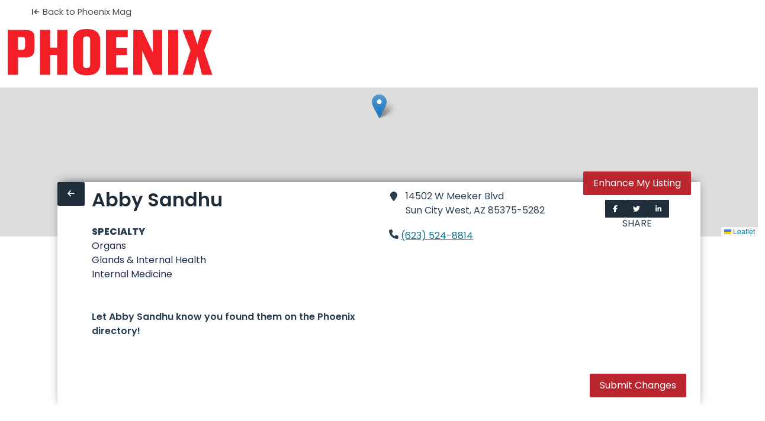

--- FILE ---
content_type: text/javascript
request_url: https://directory.phoenixmag.com/assets/Ad-D1qIZ-L-.js
body_size: 419
content:
import{p as s}from"./postscribe-8xqL_WN3.js";import{_ as r,c as d,e as a,o as i}from"./index-C1P05RWk.js";const n={props:{adSlot:{type:String,required:!0},index:{type:Number,required:!1}},data:()=>({uniqueId:null}),computed:{ad(){return this.adSlot==="LeaderboardAd"?this.$store.state.advertisements.leaderboard_ads:this.adSlot==="RecordAd"?this.$store.state.advertisements.record_ads:this.adSlot==="ResultsAd"?this.$store.state.advertisements.results_ads:this.adSlot==="SearchBannerAd"?this.$store.state.advertisements.search_banner_ads:this.adSlot==="LandingAd"?this.$store.state.advertisements.landing_ads:null},shouldDisplay(){return this.adSlot==="ResultsAd"?this.ad&&this.index>0&&this.index%4===0:this.ad}},mounted(){this.uniqueId=`${window.performance.now()}-${Math.random().toString(36).substring(7)}`,setTimeout(()=>{this.shouldDisplay&&this.ad&&s(`#${this.uniqueId}`,this.ad)},1e3)}},o=["id"];function u(t,l,h,c,m,e){return e.shouldDisplay?(i(),d("div",{key:0,id:t.uniqueId,class:"is-ad"},null,8,o)):a("",!0)}const _=r(n,[["render",u]]);export{_ as default};


--- FILE ---
content_type: text/javascript
request_url: https://directory.phoenixmag.com/assets/ActiveRefinements-1akXF42G.js
body_size: 445
content:
import{_,g as u,w as d,r as f,o as e,d as a,c as t,F as n,f as c,i as p,t as m,j as h}from"./index-C1P05RWk.js";const k={},v={class:"tags my-5"},g=["href","onClick"];function x(B,C){const o=f("ais-current-refinements");return e(),u(o,null,{default:d(({items:l,createURL:i})=>[a("div",v,[(e(!0),t(n,null,c(l,r=>(e(),t(n,null,[(e(!0),t(n,null,c(r.refinements,s=>(e(),t("span",{key:s.value,class:"tag is-dark"},[p(m(s.label)+" ",1),a("a",{class:"delete",href:i(s),onClick:h(w=>r.refine(s),["prevent"])},null,8,g)]))),128))],64))),256))])]),_:1})}const A=_(k,[["render",x]]);export{A};
